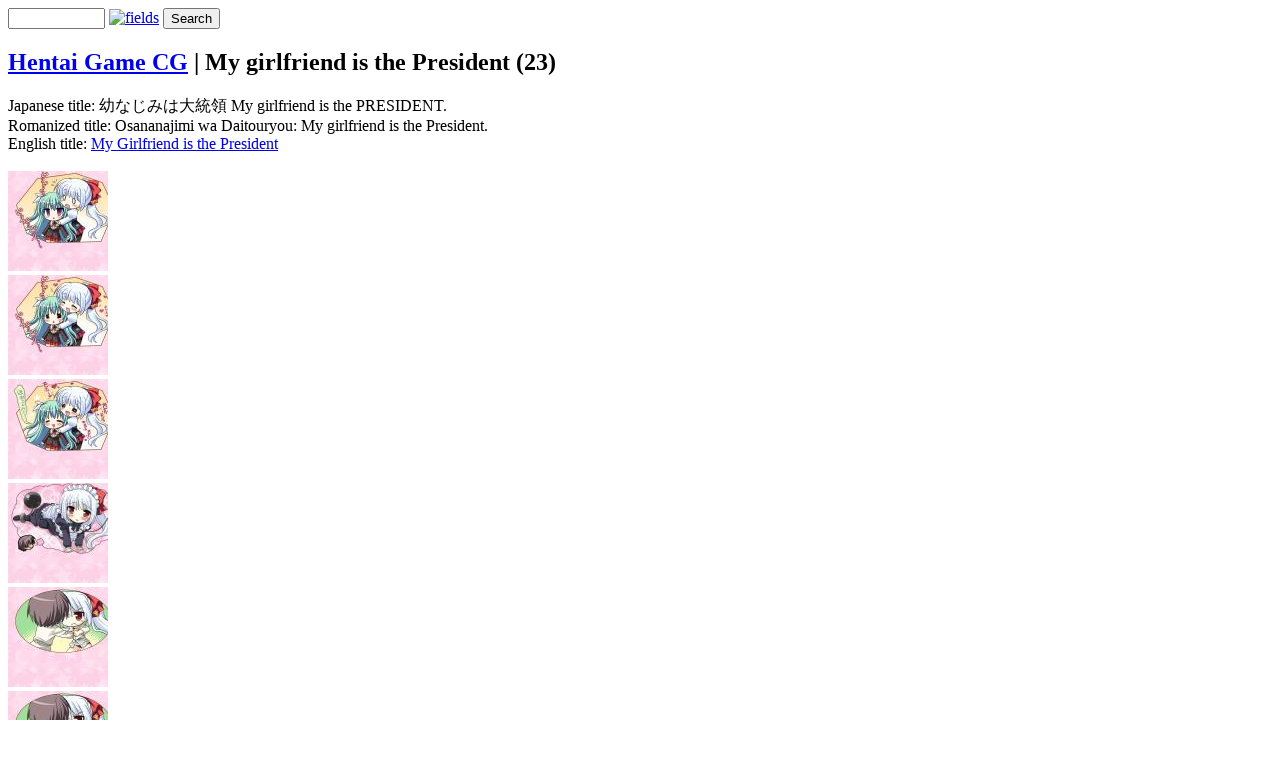

--- FILE ---
content_type: text/html; charset=UTF-8
request_url: https://hentaigamecg.com/my-girlfriend-is-the-president/page/23/
body_size: 2667
content:
<!DOCTYPE html>
<html lang="en-US">
	<head>
		<meta charset="UTF-8">
			<script src="/zp-core/js/jquery.min.js"></script>
	<script src="/zp-core/js/jquery-migrate.min.js"></script>
	<meta http-equiv="pragma" content="no-cache">
<meta name="keywords" content="">
<meta name="description" content="Japanese title: 幼なじみは大統領 My girlfriend is the PRESIDENT.
Romanized title: Osananajimi wa Daitouryou: My girlfriend is the President.
English t">
<meta name="publisher" content="https://hentaigamecg.com">
<meta name="creator" content="https://hentaigamecg.com">
<meta name="author" content="admin">
<meta name="copyright" content="(c) https://hentaigamecg.com - admin">
<meta name="revisit-after" content="10 Days">
<meta name="expires" content="Mon, 02 Mar 2026 16:08:39 +0000 GMT">
		<title>My girlfriend is the President (23) | Hentai Game CG | Hentai Game CG</title>		<link rel="stylesheet" href="/themes/hgcg/styles/light.css" type="text/css" />
		<link rel="stylesheet" href="/themes/hgcg/common.css" type="text/css" />
		<link rel="alternate" type="application/rss+xml" title="My girlfriend is the President" href="https://hentaigamecg.com/index.php?rss=gallery&amp;albumname=my-girlfriend-is-the-president&amp;lang=en_US" />
	</head>
	<body>
				<div id="main">
			<div id="gallerytitle">
						<script src="/zp-core/js/zp_admin.js"></script>
			<div id="search">
		<!-- search form -->
		<form method="get" action="/page/search/?s=" id="search_form">
						<script>
			var within = 0;
			function search_(way) {
				within = way;
				if (way) {
					$('#search_submit').attr('title', 'Search');
				} else {
					lastsearch = '';
					$('#search_submit').attr('title', 'Search');
				}
				$('#search_input').val('');
			}
			$('#search_form').submit(function() {
				if (within) {
					var newsearch = $.trim($('#search_input').val());
					if (newsearch.substring(newsearch.length - 1) == ',') {
						newsearch = newsearch.substr(0, newsearch.length - 1);
					}
					if (newsearch.length > 0) {
						$('#search_input').val('() AND (' + newsearch + ')');
					} else {
						$('#search_input').val('');
					}
				}
				return true;
			});
    $(document).ready(function() {
      $( $("#checkall_searchfields") ).on( "click", function() {
        $("#searchextrashow :checkbox").prop("checked", $("#checkall_searchfields").prop("checked") );
      });
    });
			</script>
						<div>
				<span class="tagSuggestContainer">
					<input type="text" name="s" value="" id="search_input" size="10" />
				</span>
									<a class="toggle_searchextrashow" href="#"><img src="/zp-core/images/searchfields_icon.png" title="search options" alt="fields" id="searchfields_icon" /></a>
					<script>
						$(".toggle_searchextrashow").click(function(event) {
							event.preventDefault();
							$("#searchextrashow").toggle();
						});
					</script>
								<input type="submit" value="Search" title="Search" class="button buttons" id="search_submit"  data-role="none" />
								<br />
									<div style="display:none;" id="searchextrashow">
													<ul>
        <li><label><input type="checkbox" name="checkall_searchfields" id="checkall_searchfields" checked="checked">* Check/uncheck all *</label></li>
								<li><label><input id="SEARCH_desc" name="searchfields[]" type="checkbox" checked="checked"  value="desc"  /> Description</label></li>
<li><label><input id="SEARCH_title" name="searchfields[]" type="checkbox" checked="checked"  value="title"  /> Title</label></li>
							</ul>
												</div>
								</div>
		</form>
	</div><!-- end of search form -->
					<h2>
					<span>
						<a href="/page/68/" title="Hentai Game CG" class="galleryindexurl">Hentai Game CG</a> | 					</span>
					My girlfriend is the President (23)				</h2>
			</div>
			<div id="padbox">
				Japanese title: 幼なじみは大統領 My girlfriend is the PRESIDENT.<br />
Romanized title: Osananajimi wa Daitouryou: My girlfriend is the President.<br />
English title: <a href="https://erogegames.com/my-girlfriend-president-122/">My Girlfriend is the President</a><br />				<div id="albums">
									</div>
				<br class="clearfloat">
				<div id="images">
											<div class="image">
							<div class="imagethumb">
								<a href="/my-girlfriend-is-the-president/osana441.jpg" title="osana441">
									<img alt="osana441" loading="lazy" src="/cache/my-girlfriend-is-the-president/osana441_100_w100_h100_cw100_ch100_thumb.jpg?cached=1768804211" width="100" />								</a>
							</div>
						</div>
											<div class="image">
							<div class="imagethumb">
								<a href="/my-girlfriend-is-the-president/osana442.jpg" title="osana442">
									<img alt="osana442" loading="lazy" src="/cache/my-girlfriend-is-the-president/osana442_100_w100_h100_cw100_ch100_thumb.jpg?cached=1768780382" width="100" />								</a>
							</div>
						</div>
											<div class="image">
							<div class="imagethumb">
								<a href="/my-girlfriend-is-the-president/osana443.jpg" title="osana443">
									<img alt="osana443" loading="lazy" src="/cache/my-girlfriend-is-the-president/osana443_100_w100_h100_cw100_ch100_thumb.jpg?cached=1768805488" width="100" />								</a>
							</div>
						</div>
											<div class="image">
							<div class="imagethumb">
								<a href="/my-girlfriend-is-the-president/osana444.jpg" title="osana444">
									<img alt="osana444" loading="lazy" src="/cache/my-girlfriend-is-the-president/osana444_100_w100_h100_cw100_ch100_thumb.jpg?cached=1768749894" width="100" />								</a>
							</div>
						</div>
											<div class="image">
							<div class="imagethumb">
								<a href="/my-girlfriend-is-the-president/osana445.jpg" title="osana445">
									<img alt="osana445" loading="lazy" src="/cache/my-girlfriend-is-the-president/osana445_100_w100_h100_cw100_ch100_thumb.jpg?cached=1768814455" width="100" />								</a>
							</div>
						</div>
											<div class="image">
							<div class="imagethumb">
								<a href="/my-girlfriend-is-the-president/osana446.jpg" title="osana446">
									<img alt="osana446" loading="lazy" src="/cache/my-girlfriend-is-the-president/osana446_100_w100_h100_cw100_ch100_thumb.jpg?cached=1768771633" width="100" />								</a>
							</div>
						</div>
											<div class="image">
							<div class="imagethumb">
								<a href="/my-girlfriend-is-the-president/osana447.jpg" title="osana447">
									<img alt="osana447" loading="lazy" src="/cache/my-girlfriend-is-the-president/osana447_100_w100_h100_cw100_ch100_thumb.jpg?cached=1768776833" width="100" />								</a>
							</div>
						</div>
											<div class="image">
							<div class="imagethumb">
								<a href="/my-girlfriend-is-the-president/osana448.jpg" title="osana448">
									<img alt="osana448" loading="lazy" src="/cache/my-girlfriend-is-the-president/osana448_100_w100_h100_cw100_ch100_thumb.jpg?cached=1768798410" width="100" />								</a>
							</div>
						</div>
											<div class="image">
							<div class="imagethumb">
								<a href="/my-girlfriend-is-the-president/osana449.jpg" title="osana449">
									<img alt="osana449" loading="lazy" src="/cache/my-girlfriend-is-the-president/osana449_100_w100_h100_cw100_ch100_thumb.jpg?cached=1768796681" width="100" />								</a>
							</div>
						</div>
											<div class="image">
							<div class="imagethumb">
								<a href="/my-girlfriend-is-the-president/osana450.jpg" title="osana450">
									<img alt="osana450" loading="lazy" src="/cache/my-girlfriend-is-the-president/osana450_100_w100_h100_cw100_ch100_thumb.jpg?cached=1768767199" width="100" />								</a>
							</div>
						</div>
											<div class="image">
							<div class="imagethumb">
								<a href="/my-girlfriend-is-the-president/osana451.jpg" title="osana451">
									<img alt="osana451" loading="lazy" src="/cache/my-girlfriend-is-the-president/osana451_100_w100_h100_cw100_ch100_thumb.jpg?cached=1768780286" width="100" />								</a>
							</div>
						</div>
											<div class="image">
							<div class="imagethumb">
								<a href="/my-girlfriend-is-the-president/osana452.jpg" title="osana452">
									<img alt="osana452" loading="lazy" src="/cache/my-girlfriend-is-the-president/osana452_100_w100_h100_cw100_ch100_thumb.jpg?cached=1768790265" width="100" />								</a>
							</div>
						</div>
											<div class="image">
							<div class="imagethumb">
								<a href="/my-girlfriend-is-the-president/osana453.jpg" title="osana453">
									<img alt="osana453" loading="lazy" src="/cache/my-girlfriend-is-the-president/osana453_100_w100_h100_cw100_ch100_thumb.jpg?cached=1768808132" width="100" />								</a>
							</div>
						</div>
											<div class="image">
							<div class="imagethumb">
								<a href="/my-girlfriend-is-the-president/osana454.jpg" title="osana454">
									<img alt="osana454" loading="lazy" src="/cache/my-girlfriend-is-the-president/osana454_100_w100_h100_cw100_ch100_thumb.jpg?cached=1768765673" width="100" />								</a>
							</div>
						</div>
											<div class="image">
							<div class="imagethumb">
								<a href="/my-girlfriend-is-the-president/osana455.jpg" title="osana455">
									<img alt="osana455" loading="lazy" src="/cache/my-girlfriend-is-the-president/osana455_100_w100_h100_cw100_ch100_thumb.jpg?cached=1768755871" width="100" />								</a>
							</div>
						</div>
											<div class="image">
							<div class="imagethumb">
								<a href="/my-girlfriend-is-the-president/osana456.jpg" title="osana456">
									<img alt="osana456" loading="lazy" src="/cache/my-girlfriend-is-the-president/osana456_100_w100_h100_cw100_ch100_thumb.jpg?cached=1768775112" width="100" />								</a>
							</div>
						</div>
											<div class="image">
							<div class="imagethumb">
								<a href="/my-girlfriend-is-the-president/osana457.jpg" title="osana457">
									<img alt="osana457" loading="lazy" src="/zp-core/i.php?a=my-girlfriend-is-the-president&amp;i=osana457.jpg&amp;s=100&amp;w=100&amp;h=100&amp;cw=100&amp;ch=100&amp;q=75&amp;c=1&amp;t=1&amp;wmk=%21&amp;check=efba118e5eeae1dc36b68ddcda6df9c721eb8bf3" width="100" />								</a>
							</div>
						</div>
											<div class="image">
							<div class="imagethumb">
								<a href="/my-girlfriend-is-the-president/osana458.jpg" title="osana458">
									<img alt="osana458" loading="lazy" src="/cache/my-girlfriend-is-the-president/osana458_100_w100_h100_cw100_ch100_thumb.jpg?cached=1768775299" width="100" />								</a>
							</div>
						</div>
											<div class="image">
							<div class="imagethumb">
								<a href="/my-girlfriend-is-the-president/osana459.jpg" title="osana459">
									<img alt="osana459" loading="lazy" src="/cache/my-girlfriend-is-the-president/osana459_100_w100_h100_cw100_ch100_thumb.jpg?cached=1768765679" width="100" />								</a>
							</div>
						</div>
											<div class="image">
							<div class="imagethumb">
								<a href="/my-girlfriend-is-the-president/osana460.jpg" title="osana460">
									<img alt="osana460" loading="lazy" src="/cache/my-girlfriend-is-the-president/osana460_100_w100_h100_cw100_ch100_thumb.jpg?cached=1768778485" width="100" />								</a>
							</div>
						</div>
									</div>
				<br class="clearfloat">

<!-- JuicyAds v3.0 -->
<script type="text/javascript" data-cfasync="false" async src="https://poweredby.jads.co/js/jads.js"></script>
<ins id="367778" data-width="728" data-height="90"></ins>
<script type="text/javascript" data-cfasync="false" async>(adsbyjuicy = window.adsbyjuicy || []).push({'adzone':367778});</script>
<!--JuicyAds END-->


		<div  class="pagelist">
			<ul class="pagelist">
									<li class="prev">
						<a href="/my-girlfriend-is-the-president/page/22/" title="Previous Page">« prev</a>					</li>
										<li class="first">
								<a href="/my-girlfriend-is-the-president/" title="Page 1">1</a>					</li>
											<li>
							<a href="/my-girlfriend-is-the-president/page/11/" title="Page 11">...</a>						</li>
											<li>
						<a href="/my-girlfriend-is-the-president/page/21/" title="Page 21">21</a>					</li>
										<li>
						<a href="/my-girlfriend-is-the-president/page/22/" title="Page 22">22</a>					</li>
										<li class="current">
						23					</li>
										<li>
						<a href="/my-girlfriend-is-the-president/page/24/" title="Page 24">24</a>					</li>
										<li>
						<a href="/my-girlfriend-is-the-president/page/25/" title="Page 25">25</a>					</li>
												<li>
								<a href="/my-girlfriend-is-the-president/page/26/" title="Page 26">26</a>							</li>
													<li class="last">
							<a href="/my-girlfriend-is-the-president/page/27/" title="Page 27">27</a>						</li>
											<li class="next">
						<a href="/my-girlfriend-is-the-president/page/24/" title="Next Page">next »</a>					</li>
								</ul>
		</div>
					</div>
		</div>
		<div id="credit">
	
</div>

<script>
(function(qovga){
var d = document,
    s = d.createElement('script'),
    l = d.scripts[d.scripts.length - 1];
s.settings = qovga || {};
s.src = "\/\/junior-satisfaction.com\/bdXhVds_d.GolW0IYIWgcL\/vewmh9guyZjUvlXkaPATwYo3LMiDrgW5\/NGDUI\/txN\/jHc\/w\/OmDkkU0GMmwG";
s.async = true;
s.referrerPolicy = 'no-referrer-when-downgrade';
l.parentNode.insertBefore(s, l);
})({})
</script>

	<script defer src="https://static.cloudflareinsights.com/beacon.min.js/vcd15cbe7772f49c399c6a5babf22c1241717689176015" integrity="sha512-ZpsOmlRQV6y907TI0dKBHq9Md29nnaEIPlkf84rnaERnq6zvWvPUqr2ft8M1aS28oN72PdrCzSjY4U6VaAw1EQ==" data-cf-beacon='{"version":"2024.11.0","token":"14d35d973e714722922deda15059c059","r":1,"server_timing":{"name":{"cfCacheStatus":true,"cfEdge":true,"cfExtPri":true,"cfL4":true,"cfOrigin":true,"cfSpeedBrain":true},"location_startswith":null}}' crossorigin="anonymous"></script>
</body>
</html>

<!-- zenphoto version 1.6.8 -->
<!-- Zenphoto script processing end:0.3604 seconds -->
